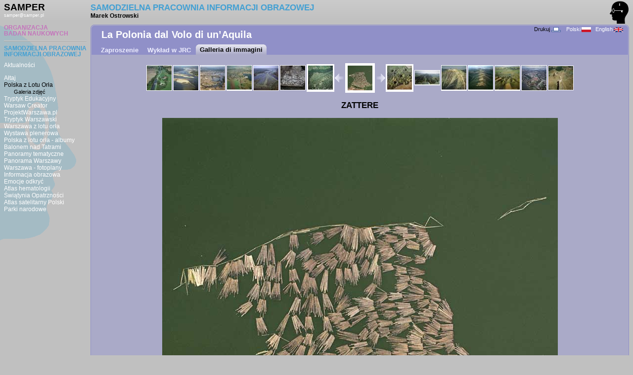

--- FILE ---
content_type: text/html; charset=UTF-8
request_url: https://samper.pl/prezydencja/galeria/it/?s=0&z=32
body_size: 3458
content:
<!DOCTYPE HTML PUBLIC "-//W3C//DTD HTML 4.0 Transitional//EN">
<html>
<head>
<title>La Polonia dal Volo di un’Aquila : SAMPER</title>
<meta http-equiv="content-type" content="text/html; charset=utf-8">
<meta http-equiv="reply-to" content="samper@samper.pl">
<meta name="description" content="samper">
<meta name="distribution" content="global">
<meta name="robots" content="index">
<meta name="author" content="samper">
<meta name="keywords" content="La Polonia dal Volo di un’Aquila : , album, atlas, Atlas zdjęć satelitarnych Polski, analiza, analiza obrazowa, badania, biologia, badań, człowiek, cyfrowy, działalność twórcza, dydaktyka, dzieło, edukacja, ekspertyzy,emocje, emocje odkryć, ekologia, ewolucja, Forum warszawskie, hematologia, informacja, informacja obrazowa, informacji, jeziora, fotografia, fotografika, fale, fotogrametria, ortofotomap, klucz, Kunicki-Goldfinger, książka, lotnicza, lotnictwo, lotnicze, idea, mikroskopia, mapa, ortofotomapa, mikrobiologia, natura, naziemne, narodowy, naukowych, naukowy, nauka, obraz, obrazowa, obróbka, oko, obrazowanie, ostrowski, odkrycia, obserwacja, ortofotomapa, ochrona, ochrona przyrody, obrazowej, organizacja, obrazy satelitarne, Ostrowski, Ostrowski Marek, Organizacja Badań Naukowych, panorama, panorama warszawy, przetwarzanie, polska, Polska, pracownia, podwodne, parki, park, park narodowy, przestrzeń, podręcznik, psychologia, podczerwień, poznawanie, publikacje, przyroda, program, rzeczywistość, spostrzeganie, sztuka, art, SCI-ART, satelita, satelitarny, satelitarne, samper, strategia,  światło, środowisko, środowisko naturalne, samodzielna, Maciej Słomkowski, Slomkowski, slowinski, słowiński park narodowy, Ewa Symonides, Studia Podyplomowe Fotografii Naukowej, Samodzielna Pracownia Informacji Obrazowej, twórczość, teoria, teledetekcja, uniwersytet, uczelnia, warszawa, warszawy, wydawnictwo, warszawska, wykłady, wydział biologii, widzenie, wody, wystawa, wystawy, zdjęcia, zdjęcia lotnicze, zdjęcia satelitarne, zapis, zanieczyszczenia, zbiorniki";">
<link rel="stylesheet" type="text/css" href="/styl.css">
<script language="javascript" type="text/javascript" src="/skrypt.js"></script>
</head>

<body class="pio">

<table border="0" width="100%" cellspacing="0" cellpadding="0"><tr class="header">
<td class="h_left"><a class="nazwa" href="/">SAMPER</a><br><a class="email" href="mailto:samper@samper.pl">samper@samper.pl</a></td>
<td class="h_center"><div class="pio">SAMODZIELNA&nbsp;PRACOWNIA INFORMACJI&nbsp;OBRAZOWEJ</div><div class="autor">Marek Ostrowski</div></td>
<td class="h_right"><a href="/"><img src="/g/g_logo_m.gif" width="40" height="47" border="0" alt="SAMPER LOGO"></a><br></td></tr>
<tr><td class="menu">
<div class="other"><a href="/org" class="org">ORGANIZACJA<br>BADAŃ NAUKOWYCH</a></div>
<div class="this"><a href="/pio" class="pio">SAMODZIELNA PRACOWNIA<br>INFORMACJI OBRAZOWEJ</a></div>
<div class="lista"><a href="/aktualnosci/">Aktualności<br><br></a><a href="/altaj/">Ałtaj<br></a><a class="main" href="/prezydencja/">Polska z Lotu Orła<br></a><a class="pod ten" href="/prezydencja/galeria/">Galeria zdjęć<br></a><a href="/tryptyk_edukacyjny/">Tryptyk Edukacyjny<br></a><a href="/warsawcreator/">Warsaw Creator<br></a><a href="/projekt_warszawa/">ProjektWarszawa.pl<br></a><a href="/tryptyk_warszawski/">Tryptyk Warszawski<br></a><a href="/warszawa-ukraina/">Warszawa z lotu orła<br></a><a href="/wystawa_gea/">Wystawa plenerowa<br></a><a href="/polska_z_lotu_orla/">Polska z lotu orła - albumy<br></a><a href="/balonem_nad_tatrami/">Balonem nad Tatrami<br></a><a href="/panoramy_tematyczne/">Panoramy tematyczne<br></a><a href="/panorama_warszawy/">Panorama Warszawy<br></a><a href="/warszawa_fotoplany/">Warszawa - fotoplany<br></a><a href="/informacja_obrazowa/">Informacja obrazowa<br></a><a href="/emocje_odkryc/">Emocje odkryć<br></a><a href="/atlas_hematologii/">Atlas hematologii<br></a><a href="/swiatynia_opatrznosci/">Świątynia Opatrzności<br></a><a href="/atlas_satelitarny_polski/">Atlas satelitarny Polski<br></a><a href="/parki_narodowe/">Parki narodowe<br></a></div>
</td><td colspan=2 rowspan=2 class="glowna">
<div class="wzlo"><div class="tytul_tlo"><div class="r_l"><div class="r_r"><div class="r_ul"><div class="r_ur"><div class="ls"><a href="/prezydencja/galeria/?s=0&z=32">Polski<img src="/g/lang_pl.png" width="19" height="10" alt="Polski"></a><span class="current">Italiano</span><a href="/prezydencja/galeria/en/?s=0&z=32">English<img src="/g/lang_en.png" width="19" height="10" alt="English"></a></div><a rel="external" title="Wersja strony do druku" class="print_link" href="/prezydencja/galeria/it/?s=0&z=32&druk=1">Drukuj<img alt="" src="/g/print.png" width=19 height=10></a><div class="tytul">La Polonia dal Volo di un’Aquila</div><div class="zak_tlo"><div class="zak_l"><div class="zak_r"><table border=0 cellspacing=0 cellpadding=0 class="zak"><tr><td class="unsel"><div class="t_lewo"><div class="t_prawo"><a href="/prezydencja/">Zaproszenie</a></div></div></td><td class="unsel"><div class="t_lewo"><div class="t_prawo"><a href="/prezydencja/?jrc">Wykład w JRC</a></div></div></td><td class="sel"><div class="t_lewo"><div class="t_prawo"><a href="/prezydencja/galeria/it/">Galleria di immagini</a></div></div></td><td class="rest" width="100%"><br></td></tr></table></div></div></div></div></div></div></div></div><div class="tresc"><div align=center class="noprn"><table width=850 cellspacing=0 border=0><tr><td><a title="NAVI IN MOVIMENTO SULLA TERRA " href="?s=0&z=25"><img style="vertical-align:middle" valign=center src="/prezydencja/galeria/jpg-mini/pp-31-24346-statki-kanal-ostrowski-marek.jpg" width=50 border=1></a><td><a title="VISTOLA - IL PIU BEL FIUME D'EUROPA" href="?s=0&z=26"><img style="vertical-align:middle" valign=center src="/prezydencja/galeria/jpg-mini/pp-31-25190-wisla-przelom-ostrowski-marek.jpg" width=50 border=1></a><td><a title="VISTOLA INDOCILE" href="?s=0&z=27"><img style="vertical-align:middle" valign=center src="/prezydencja/galeria/jpg-mini/pp-32-powodz-wisla-ostrowski-marek.jpg" width=50 border=1></a><td><a title="CASUS PILCE" href="?s=0&z=28"><img style="vertical-align:middle" valign=center src="/prezydencja/galeria/jpg-mini/pp-34-20735-pilce-ostrowski-marek.jpg" width=50 border=1></a><td><a title="ARCHITETTURA DEI LAGHI" href="?s=0&z=29"><img style="vertical-align:middle" valign=center src="/prezydencja/galeria/jpg-mini/pp-35a-antonin-ostrowski-marek.jpg" width=50 border=1></a><td><a title="I SEMINATORI DI CALCE" href="?s=0&z=30"><img style="vertical-align:middle" valign=center src="/prezydencja/galeria/jpg-mini/pp-36-28361-wapnowanie-ostrowski-marek.jpg" width=50 border=1></a><td><a title="IL DESERTO BLĘDOWSKA " href="?s=0&z=31"><img style="vertical-align:middle" valign=center src="/prezydencja/galeria/jpg-mini/pp-37-57-pustynia-bledowska-ostrowski-marek.jpg" width=50 border=3><img valign=center class="nav" src="/g/st_lewo.gif" border=0></a><td><a title="ZATTERE" href="?s=0&z=32"><img style="vertical-align:middle" valign=center src="/prezydencja/galeria/jpg-mini/pp-38-tratwy-ostrowski-marek.jpg" width=50 border=5></a><td><a title="TRACCE DI VISITATORI DALLO SPAZIO" href="?s=0&z=33"><img valign=center class="nav" src="/g/st_prawo.gif" border=0><img style="vertical-align:middle" valign=center src="/prezydencja/galeria/jpg-mini/pp-39-26003-meteoryty-ostrowski-marek.jpg" width=50 border=3></a><td><a title="FRAMMENTO DI PIENINY KLIPPEN BELT" href="?s=0&z=34"><img style="vertical-align:middle" valign=center src="/prezydencja/galeria/jpg-mini/pp-40-19831-pieninski-pas-skalkowy-ostrowski-marek.jpg" width=50 border=1></a><td><a title="ŚNIEŻKA " href="?s=0&z=35"><img style="vertical-align:middle" valign=center src="/prezydencja/galeria/jpg-mini/pp-41-sniezka-ostrowski-marek.jpg" width=50 border=1></a><td><a title="TARNICA, BIESZCZADY" href="?s=0&z=36"><img style="vertical-align:middle" valign=center src="/prezydencja/galeria/jpg-mini/pp-43-7430-bieszczady-ostrowski-marek.jpg" width=50 border=1></a><td><a title="VALLE DI NAREW VICINO A LOMŻA" href="?s=0&z=37"><img style="vertical-align:middle" valign=center src="/prezydencja/galeria/jpg-mini/pp-51-5562-lomza-ostrowski-marek.jpg" width=50 border=1></a><td><a title="CRACOVIA - LA STORICA CAPITALE POLACCA" href="?s=0&z=38"><img style="vertical-align:middle" valign=center src="/prezydencja/galeria/jpg-mini/pp-52-28534-krakow-ostrowski-marek.jpg" width=50 border=1></a><td><a title="CASTELLI SU RILEVI DI CALCARE" href="?s=0&z=39"><img style="vertical-align:middle" valign=center src="/prezydencja/galeria/jpg-mini/pp-53-24577-olsztyn-jura-ostrowski-marek.jpg" width=50 border=1></a></table></div><br><div align=center><b><span style="font-size:1.3em">ZATTERE</span></b><br><br><img src="/prezydencja/galeria/jpg/pp-38-tratwy-ostrowski-marek.jpg"><br><br><div align="left">Le foreste sono una delle ricchezze della Polonia. Il legno da esse ricavato, ove possibile, fu trasportato con il corso d'acqua. I tronchi degli alberi che galleggiavano erano legati in zattere. La foto presenta i tronchi galleggianti nei pressi di una segheria.</div></div></div><div class="r_dl"><div class="r_dr"><div class="r_d">&nbsp;</div></div></div></div>
</td></tr>
<tr><td class="telefon"><a class="nazwa" href="/">SAMPER</a><br><a class="email" href="mailto:samper@samper.pl">samper@samper.pl</a><br>tel. kom. (+48) 602 760031</td></tr>
</table>

</body>
</html>


--- FILE ---
content_type: text/css
request_url: https://samper.pl/styl.css
body_size: 2729
content:
BODY, TD { font-weight:normal; font-size:0.8em; font-family:Arial,Verdana,Helvetica; color:#000; }
BODY     { margin:0; background-color:#c0c0c0; }

A       { color:#fff; text-decoration:none; }
A:hover { color:#000; text-decoration:underline; }
A IMG       { border-color:#fff; }
A:hover IMG { border-color:#000; }
A.external { color:#777; }
A.external:hover { color:#000; }

.od_lewej { clear:left; }
.clear-floats { clear:both; }
P { margin-top:0; margin-bottom:1em; }

.ikona_lewo { clear:left; float:left; margin:0 16px 12px 0; border:0; text-align:center; background-color:#bbb; }
.ikona_lewo IMG { border:solid #eee; border-width:2px; }
.ikona_lewo:hover IMG { border:solid black; border-width:2px; }

.ikona_prawo { clear:right; float:right; margin:0 0 12px 16px; border:0; text-align:center; x-background-color:#bbb; }
A.ikona_prawo { background-color:#bbb; }
A.ikona_prawo IMG { border:solid #eee; border-width:2px; }
A.ikona_prawo:hover IMG { border:solid black; border-width:2px; }

.podpis_ikony { font-size:0.85em; font-weight:normal; }



/* strona poczatkowa */

.strona { height:95%; }

.aktualnosci { padding-right:8px; text-align:center; vertical-align:top; }
.aktualnosci .tytul { font-weight:bold; font-size:1.1em; }
.aktualnosci DIV { background:url('/g/tlo_d.gif') repeat-y right top; border-top:1px solid #ccc; border-bottom:1px solid #aaa; }
.aktualnosci A { display:block; margin-bottom:0; background:url('/g/tlo_a.gif') repeat-y left top; padding:4px 4px; border-top:1px solid #aaa; border-bottom:1px solid #ccc; }
.aktualnosci A.pierwszy { border-bottom:0; }
.aktualnosci A.srodek { border:0; padding:0 4px;}
.aktualnosci A.ostatni { border-top:0; padding-top:0; }
.aktualnosci SPAN.lang_ua { display:block; padding-left:20px; padding-bottom:4px; background:url('/g/lang_ua.png') no-repeat 2px 6px; }
.aktualnosci SPAN.lang_ru { display:block; padding-left:20px; padding-bottom:4px; background:url('/g/lang_ru.png') no-repeat 2px 6px; }
.aktualnosci SPAN.lang_it { display:block; padding-left:10px; padding-bottom:4px; background:url('/g/lang_it.png') no-repeat 2px 1px; }
.aktualnosci SPAN.lang_en { display:block; padding-left:10px; padding-bottom:4px; background:url('/g/lang_en.png') no-repeat 2px 1px; }
.aktualnosci SPAN.lang_pl { display:block; padding-left:10px; padding-bottom:4px; background:url('/g/lang_pl.png') no-repeat 2px 1px; }



.aktualnosci A { font-size:0.85em; }
.aktualnosci A B { font-size:1.1em; }

.samper { padding-left:8px; text-align:center; }
.samper H1 { font-size:3em; font-weight:bold; margin-top:8px; margin-bottom:0; }
.samper H2 { font-size:2em; font-weight:bold; margin-top:0; margin-bottom:0; }
.samper H3 { font-size:2em; font-weight:bold; text-transform:uppercase; margin-top:4px; margin-bottom:1em; }

.samper .lang { text-align:right; padding-right:1em; }
.samper .lang A { padding:0 3px; font-size:0.85em; }
.samper .lang IMG { vertical-align:middle; border:0; }

.samper .lewo { text-align:left; }
.samper H4 { margin:0; padding:10px 10px 0 0px; font-size:1.3em; font-weight:bold; background:url('/g/linia1.gif') repeat-x top left; }
.samper H4 A { display:block; padding-left:29px; background:url('/g/klucz_b.png') no-repeat 0 3px transparent; }
.samper H4 IMG { border:none; margin-right:4px; }
.samper H5 { margin:0 0 0 30px; font-size:0.9em; }

.samper UL { margin:4px 0 12px 30px; padding:0 1.2em; }
.samper LI { margin:2px 0 0 4px; list-style-image:url('/g/item.gif'); }

.adres_home { font-size:0.7em; padding-top:12px; text-align:center; background:url('/g/linia1.gif') repeat-x top left; }



/* roznice pio vs. org */

BODY.pio   { background:#c0c0c0 url('/g/g_tlopio.gif') no-repeat left top; }
BODY.org   { background:#c0c0c0 url('/g/g_tloorg.gif') no-repeat left top; }

A.pio,
DIV.pio { color:#43A0D3; }
A.org,
DIV.org { color:#C473BB; }



BODY.oglosz { margin:16px; background:#c0c0c0 url('/g/g_tlopio.gif') no-repeat left top; }



/* strona z trescia - definicje ogolne */

.header { background:#c0c0c0 url('/g/tlo_b.gif') repeat-x left top; }
.header .h_left { vertical-align:top; white-space:nowrap; padding-top:4px; padding-left:8px; }
.header .nazwa { font-size:1.5em; font-weight:bold; color:#000; }
.header .email { font-size:0.7em; }
.header .h_center { padding-top:6px; vertical-align:top; }
.header .h_right { text-align:right; vertical-align:top; padding:1px 8px 2px 0; }

.header .pio,
.header .org { font-weight:bold; font-size:1.3em; }
.header .autor { color:#000; font-weight:bold; font-size:0.9em; }

.menu { padding:0 8px; white-space:nowrap; vertical-align:top; }
.menu .pio,
.menu .org  { font-weight:bold; font-size:0.9em; }
.menu .other { padding-bottom:8px; border-bottom:1px solid #ccc; }
.menu .this  { padding:8px 0; border-top:1px solid #aaa; }
.menu .lista A,
.menu .lista SPAN { display:block; margin-top:2px; font-weight:normal; font-size:0.9em; }
.menu .lista .pod { display:block; margin-top:2px; margin-left:20px; font-weight:normal; font-size:0.85em; }
.menu .lista .ten { color:#000; }
.menu .lista .main { color:#000; }

.telefon { padding:16px 8px 8px 8px; font-size:0.7em; vertical-align:bottom; }
.telefon .nazwa { color:#000; }

.zak .sel,
.zak .unsel { white-space:nowrap; }
.zak_l { padding-left:12px; }
.zak_r { padding-right:2px; }
.zak A { color:#fff; font-weight:bold; display:block; }
.zak .sel A { color:#000; }
.zak A:hover { color:black; }

.glowna { vertical-align:top; width:100%; padding:0 8px 8px 0; }

/* galeria miniaturek itd */

.galeria { clear:both; margin-top:16px; }
.galeria IMG { margin:8px 8px 0 0; border:solid 2px #eee; }
.galeria A:hover IMG { border:solid 2px black; }

.nav { vertical-align:middle; }
.tutaj { font-size:1.5em; font-weight:bold; margin:0 16px; color:black; }

.plansza { padding-top:1em; }
.plansza A IMG { border-color:white; }
.plansza A:hover IMG { border-color:white; }


A.print_link { float:right; padding-right:6px; padding-top:3px; font-weight:normal; color:#fff; font-size:0.85em; }
A.print_link IMG { border:none; margin-left:3px; vertical-align:middle; }

.bez_tytulu { display:none; }

/*przel.jezykow*/
.ls { float:right; padding:3px 8px 2px 0; }
.ls A,
.ls SPAN { display:block; float:left; margin-left:5px; font-weight:normal; color:#fff; font-size:0.85em; font-weight:normal; }
.ls .current { display:none; }
.ls IMG { margin:0 4px 0 2px; border:0; vertical-align:middle; }




/* strona z trescia - styl zwykly */

.page .tytul_tlo { background-color:#aaa; }
.page .tytul { padding:8px 0 8px 20px; margin:0; color:#fff; font-size:1.5em; font-weight:bold; }

.page .zak_r { padding-right:4px; }
.page .zak TD { vertical-align:bottom; }
.page .zak .sel A { padding:3px 2px 3px 2px; background:#ccc url('/g/zak_czar.gif') repeat-x top; }
.page .zak .unsel A { padding:4px 6px 2px 10px; color:#eee; }
.page .zak .unsel A:hover { color:#000; }
.page .zak .sel .t_lewo { padding-left:6px; background:url('/g/zak_cza0.gif') no-repeat top left; }
.page .zak .sel .t_prawo { padding-right:6px; background:url('/g/zak_cza1.gif') no-repeat top right; }

.page .zak .lang { padding:0; margin-bottom:3px; font-size:0.85em; background:#aaa url('/g/zak_lang_cz.gif') repeat-x top;border-bottom:1px solid #ccc; }
.page .zak .lang A { padding:0 0 0 3px; display:inline; background-image:none; background:transparent; font-weight:normal; }
.page .zak .lang .t_lewo { padding-left:6px; background:url('/g/zak_lang_cz0.gif') no-repeat top left; }
.page .zak .lang .t_prawo { padding-right:6px; background:url('/g/zak_lang_cz1.gif') no-repeat top right; }
.page .zak .lang_emp { padding:0; margin-bottom:3px; font-size:0.85em; border-bottom:1px solid #ccc; }
.page .zak .unsel .lang A { color:#eee; }
.page .zak .sel .lang A { color:#fff; }

.page .zak .lang_sw { font-size:0.95em; text-align:right; padding:0; }
.page .zak .lang_sw .lang { padding:0 0 1px 0; background:transparent; }
.page .zak .lang_sw .ls { float:none; padding:0; }
.page .zak .lang_sw .ls SPAN { float:none; clear:none; color:#ddd; }
.page .zak .lang_sw .ls IMG { margin-right:3px; }
.page .zak .lang_sw .ls A { float:none;  clear:none; color:#fff; padding:0; }
.page .zak .lang_sw .ls .current { display:none; }


.page .tresc { background-color:#ccc; padding:20px; }

.page .tresc H1 { font-size:1.6em; font-weight:bold; margin:0; }
.page .tresc H2 { font-size:1.5em; font-weight:bold; margin-top:0; }
.page .tresc H3 { font-size:1.4em; font-weight:bold; margin-top:0; }
.page .tresc P  { font-size:10pt; }
.page .tresc UL { font-size:10pt; }
.page .tresc A  { font-weight:bold; }

.page A.print_link { font-weight:normal; color:#000; }



/* warszawa z lotu orla - niebieskie strony */

.wzlo .tytul { margin:0 2px; padding:8px 20px; color:#fff; font-size:1.6em; font-weight:bold; }
.wzlo .tytul_tlo { background:#9090c8 url('/g/r_u.gif') repeat-x left top; }
.wzlo .tresc { background-color:#aaaac8; padding:16px 20px 8px 20px; border:#9090c8 solid; border-width:0 1px; }
.wzlo .plan { border:1px solid #bbe; }
.wzlo H1 { color:#fff; font-size:1.6em; font-weight:bold; margin:0; }
.wzlo H3 { font-size:1.4em; font-weight:bold; margin-top:0; }
.wzlo A { font-weight:bold; }

.wzlo .galeria_za_tekstem { margin-top:2em; padding-top:1em; border-top:1px solid #9090c8; }

.wzlo .zak_r { padding-right:4px; }
.wzlo .zak TD { vertical-align:bottom; }
.wzlo .zak .sel A { padding:3px 3px 3px 3px; background:#aaaac8 url('/g/zak_nieb.gif') repeat-x top; }
.wzlo .zak .unsel A { padding:4px 9px 2px 9px; color:#eef; }
.wzlo .zak .unsel A:hover { color:#000; }
.wzlo .zak .sel .t_lewo { padding-left:6px; background:url('/g/zak_nie1.gif') no-repeat top left; }
.wzlo .zak .sel .t_prawo { padding-right:6px; background:url('/g/zak_nie0.gif') no-repeat top right; }

.wzlo .zak .lang { padding:0; margin-bottom:3px; font-size:0.85em; background:#aaaac8 url('/g/zak_lang_nieb.gif') repeat-x top;border-bottom:1px solid #aaaac8; }
.wzlo .zak .lang A { padding:0 0 0 3px; display:inline; background-image:none; background:transparent; font-weight:normal; }
.wzlo .zak .lang .t_lewo { padding-left:6px; background:url('/g/zak_lang_nie1.gif') no-repeat top left; }
.wzlo .zak .lang .t_prawo { padding-right:6px; background:url('/g/zak_lang_nie0.gif') no-repeat top right; }
.wzlo .zak .lang_emp { padding:0; margin-bottom:3px; font-size:0.85em; border-bottom:1px solid #aaaac8; }
.wzlo .zak .unsel .lang A { color:#ddf; }
.wzlo .zak .sel .lang A { color:#fff; }

.wzlo .zak .lang_sw { font-size:0.95em; text-align:right; padding:0; }
.wzlo .zak .lang_sw .lang { padding:0 0 1px 0; background:transparent; }
.wzlo .zak .lang_sw .ls { float:none; padding:0; }
.wzlo .zak .lang_sw .ls SPAN { float:none; clear:none; color:#ccf; }
.wzlo .zak .lang_sw .ls IMG { margin-right:3px; }
.wzlo .zak .lang_sw .ls A { float:none;  clear:none; color:#fff; padding:0; }
.wzlo .zak .lang_sw .ls .current { display:none; }

.wzlo A.ikona_lewo,
.wzlo A.ikona_prawo { background:#a0a0c0; }
.wzlo TABLE.ikona_prawo TD { padding:0.5em; background-color:#a0a0c0; font-size:0.8em; text-align:left; }

.wzlo .r_ul { background:url('/g/r_ul.gif') no-repeat left top; }
.wzlo .r_ur { background:url('/g/r_ur.gif') no-repeat right top; }
.wzlo .r_l { background:url('/g/r_l.gif') repeat-y left top; }
.wzlo .r_r { background:url('/g/r_r.gif') repeat-y right top; }

.wzlo .r_dl { padding-left:8px; background:url('/g/r_dl.gif') no-repeat left bottom; }
.wzlo .r_dr { padding-right:8px; background:url('/g/r_dr.gif') no-repeat right bottom; }
.wzlo .r_d { line-height:8px; height:8px; background:url('/g/r_d.gif') repeat-x left bottom; }

.wzlo A.print_link { font-weight:normal; color:#000; }

/*przel.jezykow*/
.wzlo .ls A, 
.wzlo .ls SPAN { color:#fff; font-weight:normal; white-space:nowrap; }
.wzlo .ls .current { color:#bbf; }


/* duzy spis tresci */

.spis { background-color:#aaa; padding:1em; }
.spis UL { margin:0 0 0 20px; padding:0; }
.spis LI { font-size:0.9em; font-weight:normal; list-style-image:url('/g/item.gif'); }
.spis H3 { font-size:0.9em; font-weight:bold; padding-top:8px; margin:0 0 16px 0; }
.spis .lista { padding-left:1em; }
.spis A { display:list-item; font-size:1em; margin-top:3px; margin-left:20px; white-space:nowrap; font-weight:bold; }
.spis A.pod { display:block; margin-top:2px; padding-left:20px; width:auto; font-size:0.85em; font-weight:normal; }


/*pozostale*/

.center { text-align:center; }
.whiteonblue { margin-bottom:1em; }
.whiteonblue OBJECT { padding:0; margin:0; }
.male { font-size:0.8em; }

.noborder { border:0; }

.only_pol,
.odn_zewn { font-weight:normal; font-size:0.7em; }
P.clear { clear:both; margin-top:0; padding-top:0; }
 

--- FILE ---
content_type: application/javascript
request_url: https://samper.pl/skrypt.js
body_size: 1273
content:
var tlo_okno    ='#c0c0c0';
var tlo_naglowek='#b6b6b6';
var tlo_ramka   ='#bcbcbc';
var tlo_podpis  ='#b6b6b6';
var tlo_puste   ='#a0a0a0';

function kolory_prezentacji( t_okno, t_naglowek, t_ramka, t_podpis ) {
  if(t_okno    !=null) tlo_okno    =t_okno;
  if(t_naglowek!=null) tlo_naglowek=t_naglowek;
  if(t_ramka   !=null) tlo_ramka   =t_ramka;
  if(t_podpis  !=null) tlo_podpis  =t_podpis;
}

function otworz(obrazek,w,h,tytul,naglowek,podpis,osobne) {
  szer=w+22; wys=h+22; tyt=''; if(tytul!=null){tyt+=tytul+' - '}; tyt+='SAMPER';
  x ='<html><head><title>'+tyt+'</title></head>\n';
  x+='<body marginwidth=0 marginheight=0 leftmargin=0 topmargin=0 bgcolor='+tlo_okno+'>';
  x+='<table width=100% height=100% border=0 cellspacing=1 cellpadding=0>';
  if(naglowek!=null){ wys+=51;
    x+='<tr><td align=center>';
    x+='<table border=0 cellspacing=0 cellpadding=0 width=100% height=50><tr><td height=50 bgcolor='+tlo_naglowek+' align=center valign=middle>';
    x+='<font size=+2 face="Arial"><b>'+naglowek+'</b></font></td></tr></table></td></tr>'; }
  x+='<tr><td align=center valign=middle>';
  x+='<table border=0 cellspacing=0 cellpadding=0 width='+(w+20)+' height='+(h+20)+'>';
  x+='<tr><td align=center valign=middle bgcolor='+tlo_ramka+'>';
  x+='<table border=0 cellspacing=0 cellpadding=0 width='+w+' height='+h+'><tr><td bgcolor='+tlo_puste+' background="/g/g_tlopic.gif">';
  x+='<img src="'+obrazek+'" width='+w+' height='+h+' border=0></td></tr></table>';
  x+='</td></tr></table></td></tr>';
  if(podpis!=null){ wys+=51;
    x+='<tr><td align=center valign=top>';
    x+='<table border=0 cellspacing=0 cellpadding=0 width=100% height=50><tr><td height=50 bgcolor='+tlo_podpis+' align=center valign=middle>';
    x+='<font size=-1 face="Arial">'+podpis+'</font></td></tr></table></td></tr>'; }
  x+='</table></body></html>\n';
  ws=640;hs=480;if(window.screen){ws=window.screen.width;hs=window.screen.height}
  wo=szer;if(wo>ws-40){wo=ws-40};ho=wys;if(ho>hs-80){ho=hs-80}
  x0=(ws-wo); y0=((hs-30)-ho)
  nazwa='_blank'; if(osobne==false){nazwa='samper_galeria'}
  win=window.open('',nazwa,'top='+y0+',left='+x0+',screenX='+x0+',screenY='+y0+',status=0,scrollbars=1,resizable=1,menubar=0,width='+wo+',height='+ho)
  javascript:with(win.document){open("text/html");write(x);close()}
  if(document.layers){if(wo==szer && ho!=wys){win.resizeBy(12,0)};if(ho==wys && wo!=szer){win.resizeBy(0,12)}}
  if(document.all){if(wo==szer){win.resizeBy(wo-win.document.body.clientWidth,0)};if(ho==wys){win.resizeBy(0,ho-win.document.body.clientHeight)}}
  if(osobne==false){win.focus()}
  return false
}

function otworzOkno(okno,w,h)
{
  w = window.open(okno,'_blank','width='+w+',height='+h+',scrollbars=yes,resizable=yes');
}

function info( tresc )
{
  w=550; h=450;
  if(window.screen){h=window.screen.height-100;if(h<400){h=400};if(h>800){h=800}};
  x0=50;y0=20;if(window.screen){x0=(window.screen.width-w)/2;y0=(window.screen.height-h)/2};
  win=window.open(tresc,'_blank','top='+(y0-30)+',left='+x0+',screenX='+x0+',screenY='+(y0-30)+',status=0,scrollbars=1,resizable=1,menubar=1,toolbar=1,width='+w+',height='+(h-80));
  win.focus();
}


function externalLinks() { 
 if(!document.getElementsByTagName) return
 var an=document.getElementsByTagName("a") 
 for(var i=0;i<an.length;i++){ 
   var a=an[i]
   if(a.getAttribute("href") && a.getAttribute("rel")=="external"){
     a.setAttribute("target","_blank")
     a.onclick=function(){return link_out(this)}
   }
 }
}

window.onload=externalLinks;
